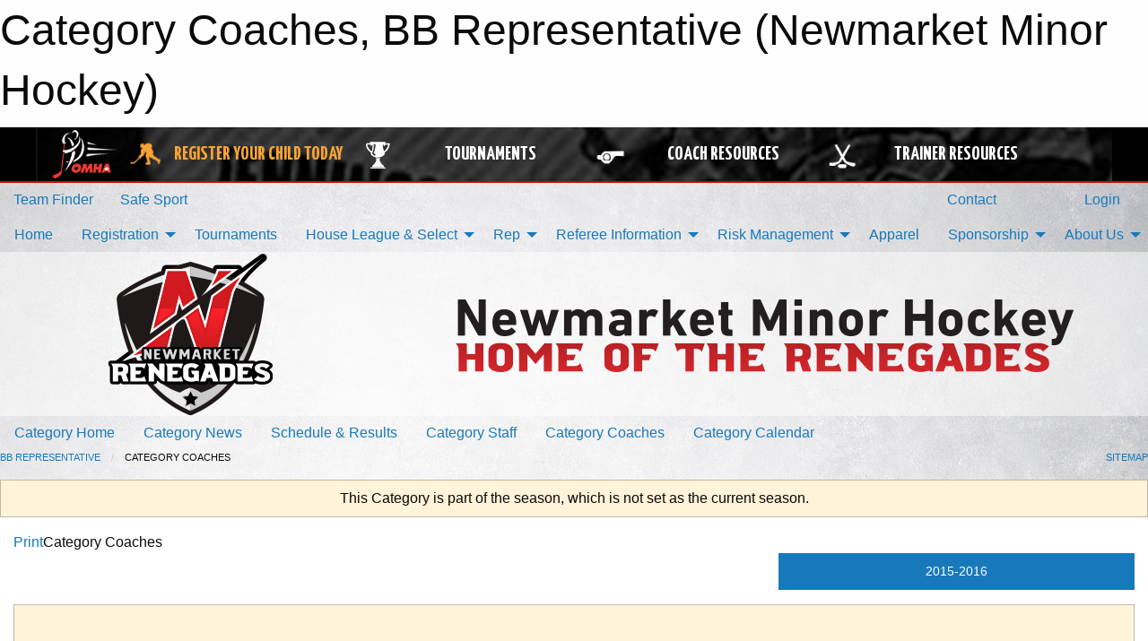

--- FILE ---
content_type: text/html; charset=utf-8
request_url: https://nmha.ca/Categories/1070/Coaches/1380/
body_size: 10184
content:


<!DOCTYPE html>

<html class="no-js" lang="en">
<head><meta charset="utf-8" /><meta http-equiv="x-ua-compatible" content="ie=edge" /><meta name="viewport" content="width=device-width, initial-scale=1.0" /><link rel="preconnect" href="https://cdnjs.cloudflare.com" /><link rel="dns-prefetch" href="https://cdnjs.cloudflare.com" /><link rel="preconnect" href="https://fonts.gstatic.com" /><link rel="dns-prefetch" href="https://fonts.gstatic.com" /><title>
	BB Representative > Category Coaches (Newmarket Minor Hockey)
</title><link rel="stylesheet" href="https://fonts.googleapis.com/css2?family=Oswald&amp;family=Roboto&amp;family=Passion+One:wght@700&amp;display=swap" />

    <!-- Compressed CSS -->
    <link rel="stylesheet" href="https://cdnjs.cloudflare.com/ajax/libs/foundation/6.7.5/css/foundation.min.css" /><link rel="stylesheet" href="https://cdnjs.cloudflare.com/ajax/libs/motion-ui/2.0.3/motion-ui.css" />

    <!--load all styles -->
    
  <meta name="keywords" content="Newmarket, Hockey, Sports,Website,Minor,Premium,Scheduling,Newmarket Minor Hockey,minor hockey,AA,A,BB,MD,Select,U8,U9,U10,U11,U12,U13,U14,U15,U16,U18" /><meta name="description" content="Newmarket Minor Hockey Association - www.nmha.ca" />


<link rel="stylesheet" href="/assets/responsive/css/networks/omha.min.css">
<link href='//fonts.googleapis.com/css?family=Yanone+Kaffeesatz:700|Open+Sans:800italic' rel='stylesheet' type='text/css'>

<style type="text/css" media="print">
    #omha_banner {
        display: none;
    }
</style>

<style type="text/css">
 body { --D-color-rgb-primary: 154,0,0; --D-color-rgb-secondary: 34,34,34; --D-color-rgb-link: 154,0,0; --D-color-rgb-link-hover: 34,34,34; --D-color-rgb-content-link: 154,0,0; --D-color-rgb-content-link-hover: 34,34,34 }  body { --D-fonts-main: 'Roboto', sans-serif }  body { --D-fonts-headings: 'Oswald', sans-serif }  body { --D-fonts-bold: 'Passion One', cursive }  body { --D-wrapper-max-width: 1200px }  .sitecontainer { background-color: rgb(251,251,251); } @media screen and (min-width: 64em) {  .sitecontainer { background-attachment: fixed; background-image: url('/domains/nmha.ca/bg_page.jpg'); background-position: center top; background-repeat: no-repeat; background-size: cover; } }  .sitecontainer main .wrapper { background-color: rgba(255,255,255,1); }  .bottom-drawer .content { background-color: rgba(255,255,255,1); } #wid7 .row-masthead { background-color: rgba(255,255,255,0.5) }
</style>
<link href="/Domains/nmha.ca/favicon.ico" rel="shortcut icon" /><link href="/assets/responsive/css/public.min.css?v=2025.07.27" type="text/css" rel="stylesheet" media="screen" /><link href="/Utils/Styles.aspx?ParentType=Category&amp;ParentID=1070&amp;Mode=Responsive&amp;Version=2024.04.15.20.00.00" type="text/css" rel="stylesheet" media="screen" /><script>var clicky_site_ids = clicky_site_ids || []; clicky_site_ids.push(100719710); var clicky_custom = {};</script>
<script async src="//static.getclicky.com/js"></script>
<script async src="//static.getclicky.com/inc/javascript/video/youtube.js"></script>
</head>
<body>
    
    
  <h1 class="hidden">Category Coaches, BB Representative (Newmarket Minor Hockey)</h1>

    <form method="post" action="/Categories/1070/Coaches/1380/" id="frmMain">
<div class="aspNetHidden">
<input type="hidden" name="tlrk_ssm_TSSM" id="tlrk_ssm_TSSM" value="" />
<input type="hidden" name="tlrk_sm_TSM" id="tlrk_sm_TSM" value="" />
<input type="hidden" name="__EVENTTARGET" id="__EVENTTARGET" value="" />
<input type="hidden" name="__EVENTARGUMENT" id="__EVENTARGUMENT" value="" />
<input type="hidden" name="__VIEWSTATE" id="__VIEWSTATE" value="ImxUibbdzXRtPu5vVfgX5+xQsNsl7iZG0CsTKus3XWjxawXqhw4gDilJ062DJwG9pu+tO0HwTKmaH/smJ2oNhwiDCA9QgNwFouz1YzBYSSf+tws4b7L/RmVnM2mvtAJovuohYA2O3W6LsUSc/ojsJY6luO+T61da4isMwFahLhoVQpppmay4K8SOaJ2nuSIs/MZkePR3LtiDd8Euw58ZAFhzg79TAEOBKlLEII4njMFCk0wxBUKb3CPT07Npz/YtNyY0omLE4o1fkh5URsOVnqqlV/jg86fOEwP5MXlApCbffiuzav1Vjk1cGxSqdcUQpOP7u8dRZROaliY0zz2gI7Jt9+OVx29k2U73f2a2BAkodDfEBllGPVAnMax8aBVMswy0GB7bGU6i8q98IwrBdhfFpdr45byBwIuFa1rLZm+0Gf8brLlsPXbhCUi2H0QJLhnfRKpjvlVRajboox20qdvxC5/oR1/Y/ORFcCqnK0/TPLV2EuOQlaK2YGxlYf3qFHp2+nu057VjEbbCwH/DaQ3N0akMoXow73WmdVNCa8o=" />
</div>

<script type="text/javascript">
//<![CDATA[
var theForm = document.forms['frmMain'];
if (!theForm) {
    theForm = document.frmMain;
}
function __doPostBack(eventTarget, eventArgument) {
    if (!theForm.onsubmit || (theForm.onsubmit() != false)) {
        theForm.__EVENTTARGET.value = eventTarget;
        theForm.__EVENTARGUMENT.value = eventArgument;
        theForm.submit();
    }
}
//]]>
</script>


<script src="/WebResource.axd?d=pynGkmcFUV13He1Qd6_TZI_zBNwXWlNghhDXvricIUKzIDi68rd-FScJxuhmKic8kL30UzEfLLvuRrcXAtEoEA2&amp;t=638901397900000000" type="text/javascript"></script>


<script src="https://ajax.aspnetcdn.com/ajax/4.5.2/1/MicrosoftAjax.js" type="text/javascript"></script>
<script src="https://ajax.aspnetcdn.com/ajax/4.5.2/1/MicrosoftAjaxWebForms.js" type="text/javascript"></script>
<script src="/assets/core/js/web/web.min.js?v=2025.07.27" type="text/javascript"></script>
<script src="https://d2i2wahzwrm1n5.cloudfront.net/ajaxz/2025.2.609/Common/Core.js" type="text/javascript"></script>
<script src="https://d2i2wahzwrm1n5.cloudfront.net/ajaxz/2025.2.609/Ajax/Ajax.js" type="text/javascript"></script>
<div class="aspNetHidden">

	<input type="hidden" name="__VIEWSTATEGENERATOR" id="__VIEWSTATEGENERATOR" value="CA0B0334" />
	<input type="hidden" name="__EVENTVALIDATION" id="__EVENTVALIDATION" value="yznjJ330pTT/dgRtZHFcItae/HlW2k3DS/77A1tfqFodCETxFhPW+0RDOCN0fxLPaoqvjk+1o40fgdY83A/yd23YhjpRyKDHaaimL/Oa440AqZZ6kOP+we2vascTxRXT" />
</div>
        <script type="text/javascript">
//<![CDATA[
Sys.WebForms.PageRequestManager._initialize('ctl00$tlrk_sm', 'frmMain', ['tctl00$tlrk_ramSU','tlrk_ramSU'], [], [], 90, 'ctl00');
//]]>
</script>

        <!-- 2025.2.609.462 --><div id="tlrk_ramSU">
	<span id="tlrk_ram" style="display:none;"></span>
</div>
        




<div id="omha_banner" style="position:relative; z-index: 1000;">
    <div class="grid-container">
        <div class="grid-x align-middle">
            <div class="cell shrink">
                <a href="http://www.omha.net/" target="_blank" title="Link to OMHA Website" rel="noopener">
                    <img src="//mbswcdn.com/img/omha/network_omha_logo.png" class="omha-logo" alt="OMHA Logo" />
                </a>
            </div>
            <div class="cell auto text-center hide-for-large">
                <button class="dropdown button hollow secondary" style="margin: 0;" type="button" data-open="omha_network_modal">OMHA Digital Network</button>
            </div>
            <div class="cell auto show-for-large">
                <div class="grid-x align-middle align-justify omha-links">
                    <div class="cell auto omha-hover omha-link text-center"><a class="" href="/Register/" target="" rel="noopener" title="Register Your Child Today"><div class="grid-x align-middle"><div class="cell shrink icon"><img src="https://omhaoffice.com/public/images/common/pages/NetworkBanner/hockey_player_yellow.png" alt="Icon for Register Your Child Today" /></div><div class="cell auto text-center"><span style="color: #F9A435;">Register Your Child Today</span></div></div></a></div><div class="cell auto omha-hover omha-link text-center"><a class="" href="https://www.omha.net/findatournament?utm_source=OMHA_Network&utm_medium=rss&utm_campaign=Tournaments" target="_blank" rel="noopener" title="Tournaments"><div class="grid-x align-middle"><div class="cell shrink icon"><img src="https://omhaoffice.com/public/images/common/pages/NetworkBanner/network_tournaments.png" alt="Icon for Tournaments" /></div><div class="cell auto text-center">Tournaments</div></div></a></div><div class="cell auto omha-hover omha-link text-center"><a class="" href="https://www.omha.net/coach?utm_source=OMHA_Network&utm_medium=rss&utm_campaign=Coaches" target="_blank" rel="noopener" title="Coach Resources"><div class="grid-x align-middle"><div class="cell shrink icon"><img src="https://omhaoffice.com/public/images/common/pages/NetworkBanner/network_coach_resources.png" alt="Icon for Coach Resources" /></div><div class="cell auto text-center">Coach Resources</div></div></a></div><div class="cell auto omha-hover omha-link text-center"><a class="" href="https://www.omha.net/trainer?utm_source=OMHA_Network&utm_medium=rss&utm_campaign=Trainers" target="_blank" rel="noopener" title="Trainer Resources"><div class="grid-x align-middle"><div class="cell shrink icon"><img src="https://omhaoffice.com/public/images/common/pages/NetworkBanner/network_clinics.png" alt="Icon for Trainer Resources" /></div><div class="cell auto text-center">Trainer Resources</div></div></a></div>
                </div>
            </div>
            <div class="cell shrink">
                <div class="grid-x small-up-4 large-up-2 text-center social-icons">
                    <div class="cell shrink"><a href="https://www.facebook.com/OntarioMinorHockey" target="_blank" rel="noopener"><i class="fab fa-facebook-square" title="OMHA Facebook Page"></i></a></div>
                    <div class="cell shrink"><a href="https://x.com/HometownHockey" target="_blank" rel="noopener"><i class="fab fa-square-x-twitter" title="OMHA X Account"></i></a></div>
                    <div class="cell shrink"><a href="https://www.youtube.com/user/OntarioMinorHockey" target="_blank" rel="noopener"><i class="fab fa-youtube-square" title="OMHA YouTube Channel"></i></a></div>
                    <div class="cell shrink"><a href="https://instagram.com/ontariominorhockey" target="_blank" rel="noopener"><i class="fab fa-instagram-square" title="OMHA Instagram Page"></i></a></div>
                </div>
            </div>
        </div>
    </div>
    <div class="large reveal" id="omha_network_modal" data-reveal data-v-offset="0">
        <h3 class="h3">
            <img src="//mbswcdn.com/img/omha/network_omha_logo.png" class="omha-logo" alt="OMHA Logo" />
            OMHA Digital Network
        </h3>
        <div class="stacked-for-small button-group hollow secondary expanded"><a class=" button modal-link" href="/Register/" target="" rel="noopener" title="Register Your Child Today"><img src="https://omhaoffice.com/public/images/common/pages/NetworkBanner/hockey_player_yellow.png" alt="Icon for Register Your Child Today" /><span style="color: #F9A435;">Register Your Child Today</span></a><a class=" button modal-link" href="https://www.omha.net/findatournament?utm_source=OMHA_Network&utm_medium=rss&utm_campaign=Tournaments" target="_blank" rel="noopener" title="Tournaments"><img src="https://omhaoffice.com/public/images/common/pages/NetworkBanner/network_tournaments.png" alt="Icon for Tournaments" />Tournaments</a><a class=" button modal-link" href="https://www.omha.net/coach?utm_source=OMHA_Network&utm_medium=rss&utm_campaign=Coaches" target="_blank" rel="noopener" title="Coach Resources"><img src="https://omhaoffice.com/public/images/common/pages/NetworkBanner/network_coach_resources.png" alt="Icon for Coach Resources" />Coach Resources</a><a class=" button modal-link" href="https://www.omha.net/trainer?utm_source=OMHA_Network&utm_medium=rss&utm_campaign=Trainers" target="_blank" rel="noopener" title="Trainer Resources"><img src="https://omhaoffice.com/public/images/common/pages/NetworkBanner/network_clinics.png" alt="Icon for Trainer Resources" />Trainer Resources</a></div>
        <button class="close-button" data-close aria-label="Close modal" type="button">
            <span aria-hidden="true">&times;</span>
        </button>
    </div>
</div>





        
  <div class="sitecontainer"><div id="row4" class="row-outer  not-editable"><div class="row-inner"><div id="wid5"><div class="outer-top-bar"><div class="wrapper row-top-bar"><div class="grid-x grid-padding-x align-middle"><div class="cell shrink show-for-small-only"><div class="cell small-6" data-responsive-toggle="top_bar_links" data-hide-for="medium"><button title="Toggle Top Bar Links" class="menu-icon" type="button" data-toggle></button></div></div><div class="cell shrink"><a href="/Seasons/Current/">Team Finder</a></div><div class="cell shrink"><a href="/SafeSport/">Safe Sport</a></div><div class="cell shrink"><div class="grid-x grid-margin-x"><div class="cell auto"><a href="https://www.facebook.com/newmarketminorhockey" target="_blank" rel="noopener"><i class="fab fa-facebook" title="Facebook"></i></a></div><div class="cell auto"><a href="https://www.twitter.com/NMHAhockey" target="_blank" rel="noopener"><i class="fab fa-x-twitter" title="Twitter"></i></a></div><div class="cell auto"><a href="https://instagram.com/nmhahockey" target="_blank" rel="noopener"><i class="fab fa-instagram" title="Instagram"></i></a></div></div></div><div class="cell auto show-for-medium"><ul class="menu align-right"><li><a href="/Contact/"><i class="fas fa-address-book" title="Contacts"></i>&nbsp;Contact</a></li><li><a href="/Search/"><i class="fas fa-search" title="Search"></i><span class="hide-for-medium">&nbsp;Search</span></a></li></ul></div><div class="cell auto medium-shrink text-right"><ul class="dropdown menu align-right" data-dropdown-menu><li><a href="/Account/Login/?ReturnUrl=%2fCategories%2f1070%2fCoaches%2f1380%2f" rel="nofollow"><i class="fas fa-sign-in-alt"></i>&nbsp;Login</a></li></ul></div></div><div id="top_bar_links" class="hide-for-medium" style="display:none;"><ul class="vertical menu"><li><a href="/Contact/"><i class="fas fa-address-book" title="Contacts"></i>&nbsp;Contact</a></li><li><a href="/Search/"><i class="fas fa-search" title="Search"></i><span class="hide-for-medium">&nbsp;Search</span></a></li></ul></div></div></div>
</div></div></div><header id="header" class="hide-for-print"><div id="row10" class="row-outer  not-editable"><div class="row-inner wrapper"><div id="wid11">
</div></div></div><div id="row6" class="row-outer  not-editable"><div class="row-inner wrapper"><div id="wid8">
        <div class="cMain_ctl14-row-menu row-menu org-menu">
            
            <div class="grid-x align-middle">
                
                <nav class="cell auto">
                    <div class="title-bar" data-responsive-toggle="cMain_ctl14_menu" data-hide-for="large">
                        <div class="title-bar-left">
                            
                            <ul class="horizontal menu">
                                
                                <li><a href="/">Home</a></li>
                                
                                <li><a href="/Seasons/Current/">Team Finder</a></li>
                                
                            </ul>
                            
                        </div>
                        <div class="title-bar-right">
                            <div class="title-bar-title" data-toggle="cMain_ctl14_menu">Organization Menu&nbsp;<i class="fas fa-bars"></i></div>
                        </div>
                    </div>
                    <ul id="cMain_ctl14_menu" style="display: none;" class="vertical large-horizontal menu " data-responsive-menu="drilldown large-dropdown" data-back-button='<li class="js-drilldown-back"><a class="sh-menu-back"></a></li>'>
                        <li class="hover-nonfunction"><a href="/">Home</a></li><li class="hover-nonfunction"><a>Registration</a><ul class="menu vertical nested"><li class="hover-nonfunction"><a href="/Pages/1010/Online_Registration_General_Information/">Online Registration General Information</a></li><li class="hover-nonfunction"><a href="/Pages/4538/Age_Reference_Chart/">Age Reference Chart</a></li><li class="hover-nonfunction"><a href="/Pages/2651/Respect_In_Sport_Parent_Program/">Respect In Sport Parent Program</a></li><li class="hover-nonfunction"><a href="/Public/Documents/Respect_in_Sports_Walkthrough_for_Parents_(OMHA).pdf" target="_blank" rel="noopener"><i class="fa fa-file-pdf"></i>Respect In Sport - Parent Walkthrough</a></li><li class="hover-nonfunction"><a href="/Pages/19857/Rowan_s_Law/">Rowan&#39;s Law</a></li><li class="hover-nonfunction"><a href="/Pages/4686/Equipment_Required/">Equipment Required</a></li><li class="hover-nonfunction"><a href="/Pages/14613/Financial_Assistance/">Financial Assistance</a></li><li class="hover-nonfunction"><a href="/Pages/4539/Refund_Policy/">Refund Policy</a></li><li class="hover-nonfunction"><a href="http://www.nmha.ca/webcal">Subscribe to Calendars</a></li></ul></li><li class="hover-nonfunction"><a href="/Tournament-Listings/">Tournaments</a></li><li class="hover-nonfunction"><a>House League &amp; Select</a><ul class="menu vertical nested"><li class="hover-nonfunction"><a href="/Pages/1010/Online_Registration_General_Information/">House League Registration</a></li><li class="hover-nonfunction"><a href="/Public/Documents/NMHA-House-League-Special-Request-Form-2025.pdf" target="_blank" rel="noopener"><i class="fa fa-file-pdf"></i>Play Together Request</a></li><li class="hover-nonfunction"><a href="http://assets.ngin.com/attachments/document/0043/6237/OMHA_CODE_OF_CONDUCT__1_.pdf" target="_blank" rel="noopener"><i class="fa fa-external-link-alt"></i>OMHA Code of Conduct</a></li><li class="hover-nonfunction"><a href="/Forms/4809/House_League_Coaching_Application/"><i class="fab fa-wpforms"></i>House League Coaching Application</a></li><li class="hover-nonfunction"><a href="/Forms/4319/Tournament_Permit_Application_Form/"><i class="fab fa-wpforms"></i>Tournament Permit Application</a></li><li class="hover-nonfunction"><a href="/Forms/1097/Old_Archived_Exhibition_Game_Travel_Permit_Application_Form/"><i class="fab fa-wpforms"></i>Exhibition Game Permit</a></li></ul></li><li class="hover-nonfunction"><a>Rep </a><ul class="menu vertical nested"><li class="hover-nonfunction"><a href="/Forms/6405/2025_2026_Fundraising_Request_/"><i class="fab fa-wpforms"></i>Sponsorship Opportunities</a></li><li class="hover-nonfunction"><a href="/Pages/32334/Rep_Evaluation_Policy_and_Registration/">Rep Evaluation Policy &amp; Registration</a></li><li class="hover-nonfunction"><a href="/Tryouts/">Rep Evaluation Schedule - Spring 2025</a></li><li class="hover-nonfunction"><a href="/Pages/6453/Evaluation_Passport_Instructions/">Evaluation Passport Instructions</a></li><li class="hover-nonfunction"><a href="/Pages/33426/2025-2026_Rep_Coaches_/">2025-2026 Rep Coaches </a></li><li class="hover-nonfunction"><a href="/Pages/22251/NMHA_Rep_Age_Exemption_Policy/">NMHA Rep Age Exemption Policy</a></li><li class="hover-nonfunction"><a href="/Public/Documents/NMHA_Waiver_Liability_Form_To_Play_Up.pdf" target="_blank" rel="noopener"><i class="fa fa-file-pdf"></i>NMHA Age Exemption Waiver Liability</a></li><li class="hover-nonfunction"><a href="/Pages/4510/Permission_To_Skate/">Permission To Skate</a></li><li class="hover-nonfunction"><a href="/Forms/6728/26-27_Rep_Coach_Application/"><i class="fab fa-wpforms"></i>2026 - 2027 Rep Coaching Application</a></li><li class="hover-nonfunction"><a>Permits</a><ul class="menu vertical nested"><li class="hover-nonfunction"><a href="/Forms/4319/Tournament_Permit_Application_Form/"><i class="fab fa-wpforms"></i>Tournament Permit Application</a></li><li class="hover-nonfunction"><a href="/Forms/4987/Exhibition_Game_Travel_Permit_Application_Form/"><i class="fab fa-wpforms"></i>Exhibition Permit</a></li></ul></li></ul></li><li class="hover-nonfunction"><a>Referee Information</a><ul class="menu vertical nested"><li class="hover-nonfunction"><a href="/Pages/36412/Referee_and_Timekeeper_Information/">Referee &amp; Timekeeper Information</a></li></ul></li><li class="hover-nonfunction"><a>Risk Management</a><ul class="menu vertical nested"><li class="hover-nonfunction"><a>Police Screening</a><ul class="menu vertical nested"><li class="hover-nonfunction"><a href="https://ohf.on.ca/risk-management/ohf-vulnerable-sector-checks" target="_blank" rel="noopener"><i class="fa fa-external-link-alt"></i>Ontario Hockey Federation Vulnerable Sector Checks Info</a></li><li class="hover-nonfunction"><a href="https://e-registration.omha.net/OMHAPortal/Download/MemberandAssociation–websitewrittencopy.pdf" target="_blank" rel="noopener"><i class="fa fa-external-link-alt"></i>Vulnerable Sector Check and Screening Declaration Form</a></li><li class="hover-nonfunction"><a href="/Public/Documents/PVSS_Policy_Updated_September_2022.pdf" target="_blank" rel="noopener"><i class="fa fa-file-pdf"></i>PVSS Policy</a></li><li class="hover-nonfunction"><a href="/Pages/4542/How_to_apply_for_PVSS/">How to apply for PVSS</a></li></ul></li><li class="hover-nonfunction"><a href="/Pages/23322/Code_of_Conduct/">Code of Conduct</a></li><li class="hover-nonfunction"><a href="/Pages/23214/Cyber_Bullying/">Cyber Bullying</a></li><li class="hover-nonfunction"><a href="/Forms/3771/NMHA_Inappropriate_Behaviour_Incident_Report/"><i class="fab fa-wpforms"></i>Inappropriate Behaviour Incident Report Form</a></li></ul></li><li class="hover-nonfunction"><a href="https://lions-share-renegades.ca/" target="_blank" rel="noopener"><i class="fa fa-external-link-alt"></i>Apparel</a></li><li class="hover-nonfunction"><a>Sponsorship</a><ul class="menu vertical nested"><li class="hover-nonfunction"><a href="/Pages/19874/Sponsorship_Opportunities_2022_2023/">Sponsorship Opportunities 2022/2023</a></li><li class="hover-nonfunction"><a href="/Forms/1054/NMHA_Sponsorship_Confirmation_Form/"><i class="fab fa-wpforms"></i>Online Sponsorship Application</a></li><li class="hover-nonfunction"><a href="/Sponsors/">Sponsors</a></li></ul></li><li class="hover-nonfunction"><a>About Us</a><ul class="menu vertical nested"><li class="hover-nonfunction"><a href="/Public/Documents/General_Operating_By-Law_NMHA.pdf" target="_blank" rel="noopener"><i class="fa fa-file-pdf"></i>NMHA By-Laws</a></li><li class="hover-nonfunction"><a href="/Public/Documents/Newmarket_Minor_Hockey_Association_-_Operating_Policy.pdf" target="_blank" rel="noopener"><i class="fa fa-file-pdf"></i>Operating Policy </a></li><li class="hover-nonfunction"><a href="/Staff/1003/">Executive &amp; Staff</a></li><li class="hover-nonfunction"><a href="/Pages/2683/Office_Hours/">Office Hours</a></li><li class="hover-nonfunction"><a href="/Libraries/5705/NMHA_Newsletters/">Newsletters</a></li><li class="hover-nonfunction"><a href="/Public/Documents/_Redmen_Record_Book_2019-2020.pdf" target="_blank" rel="noopener"><i class="fa fa-file-pdf"></i>Record Book</a></li><li class="hover-nonfunction"><a>2025 Rep Coach Bios</a><ul class="menu vertical nested"><li class="hover-nonfunction"><a href="/Pages/29520/Rob_Bunker_(U8-MD-Red)_/">Rob Bunker (U8-MD-Red) </a></li><li class="hover-nonfunction"><a href="/Pages/32691/Jordan_Prince_(U9-MD-White)/">Jordan Prince (U9-MD-White)</a></li><li class="hover-nonfunction"><a href="/Pages/29519/Brian_Caldwell_(U9-MD-Red)_/">Brian Caldwell (U9-MD-Red) </a></li><li class="hover-nonfunction"><a href="/Pages/24914/Andrew_Roberts_(U10-AA)/">Andrew Roberts (U10-AA)</a></li><li class="hover-nonfunction"><a href="/Pages/19340/Brad_O_Rourke_(U10-B)/">Brad O&#39;Rourke (U10-B)</a></li><li class="hover-nonfunction"><a href="/Pages/23537/Greg_Burnham_(U11-AA)/">Greg Burnham (U11-AA)</a></li><li class="hover-nonfunction"><a href="/Pages/27384/Ryan_Jordan_(U11-B)_/">Ryan Jordan (U11-B) </a></li><li class="hover-nonfunction"><a href="/Pages/23514/Barrett_Lyons_(U12-AA)/">Barrett Lyons (U12-AA)</a></li><li class="hover-nonfunction"><a href="/Pages/19885/Corey_DeFrancesco_(U12-A)_/">Corey DeFrancesco (U12-A) </a></li><li class="hover-nonfunction"><a href="/Pages/27385/Matt_Parkinson_(U12-B)/">Matt Parkinson (U12-B)</a></li><li class="hover-nonfunction"><a href="/Pages/20672/Mark_Woodyatt_(U13-AA)/">Mark Woodyatt (U13-AA)</a></li><li class="hover-nonfunction"><a href="/Pages/27386/Pat_Parent_(U13-A)/">Pat Parent (U13-A)</a></li><li class="hover-nonfunction"><a href="/Pages/32273/Darryl_Turner_(U13B_Red)/">Darryl Turner (U13B Red)</a></li><li class="hover-nonfunction"><a href="/Pages/26083/Reid_Black_(U14-AA)/">Reid Black (U14-AA)</a></li><li class="hover-nonfunction"><a href="/Pages/25170/Stu_Murray_(U14-A)_/">Stu Murray (U14-A) </a></li><li class="hover-nonfunction"><a href="/Pages/28544/Mark_Russell_(U14-BB)/">Mark Russell (U14-BB)</a></li><li class="hover-nonfunction"><a href="/Pages/19334/Peter_Orr_(U15-AA)/">Peter Orr (U15-AA)</a></li><li class="hover-nonfunction"><a href="/Pages/19335/Jon_Saunders_(U15-A)/">Jon Saunders (U15-A)</a></li><li class="hover-nonfunction"><a href="/Pages/19336/Rob_Grech_(U15-BB)/">Rob Grech (U15-BB)</a></li><li class="hover-nonfunction"><a href="/Pages/20676/Larry_Wood_(U16-AA)/">Larry Wood (U16-AA)</a></li><li class="hover-nonfunction"><a href="/Pages/22261/Rob_Bartlett_(U16-A)/">Rob Bartlett (U16-A)</a></li><li class="hover-nonfunction"><a href="/Pages/19339/David_Fotheringham_(U16-BB)/">David Fotheringham (U16-BB)</a></li><li class="hover-nonfunction"><a href="/Pages/20678/Kevin_Cordiner_(U18-AA)/">Kevin Cordiner (U18-AA)</a></li><li class="hover-nonfunction"><a href="/Pages/19850/Mike_Buchanan_(U18-A)/">Mike Buchanan (U18-A)</a></li><li class="hover-nonfunction"><a href="/Pages/19342/Mike_Maltais_(U18-BB-White)/">Mike Maltais (U18-BB-White)</a></li></ul></li><li class="hover-nonfunction"><a href="/Accomplishments/">Kudos</a></li><li class="hover-nonfunction"><a>Coach&#39;s Corner</a><ul class="menu vertical nested"><li class="hover-nonfunction"><a href="/Libraries/5013/Coaches_Corner/">Coach&#39;s Resources</a></li><li class="hover-nonfunction"><a>Info</a><ul class="menu vertical nested"><li class="hover-nonfunction"><a href="/Pages/2696/General_Information/">General Information</a></li><li class="hover-nonfunction"><a>OMHA Coaching Qualification</a></li></ul></li><li class="hover-nonfunction"><a href="/Pages/2686/Trainer_Info/">Trainer Info</a></li><li class="hover-nonfunction"><a href="/Availabilities/15065/">Unused Ice Slots</a></li></ul></li><li class="hover-nonfunction"><a href="/Links/">Links</a></li><li class="hover-nonfunction"><a href="/Contact/1005/">Contact Us</a></li></ul></li>
                    </ul>
                </nav>
            </div>
            
        </div>
        </div><div id="wid7"><div class="cMain_ctl17-row-masthead row-masthead"><div class="grid-x align-middle text-center"><div class="cell small-4"><a href="/"><img class="contained-image" src="/domains/nmha.ca/logo.png" alt="Main Logo" /></a></div><div class="cell small-8"><img class="contained-image" src="/domains/nmha.ca/bg_header.png" alt="Banner Image" /></div></div></div>
</div><div id="wid9">
<div class="cMain_ctl20-row-menu row-menu">
    <div class="grid-x align-middle">
        
        <nav class="cell auto">
            <div class="title-bar" data-responsive-toggle="cMain_ctl20_menu" data-hide-for="large">
                <div class="title-bar-left flex-child-shrink">
                    <div class="grid-x align-middle">
                        
                    </div>
                </div>
                <div class="title-bar-right flex-child-grow">
                    <div class="grid-x align-middle">
                        <div class="cell auto"></div>
                        
                        <div class="cell shrink">
                            <div class="title-bar-title" data-toggle="cMain_ctl20_menu">BB Representative Menu&nbsp;<i class="fas fa-bars"></i></div>
                        </div>
                    </div>
                </div>
            </div>
            <ul id="cMain_ctl20_menu" style="display: none;" class="vertical large-horizontal menu " data-responsive-menu="drilldown large-dropdown" data-back-button='<li class="js-drilldown-back"><a class="sh-menu-back"></a></li>'>
                <li><a href="/Categories/1070/">Category Home</a></li><li><a href="/Categories/1070/Articles/">Category News</a></li><li><a href="/Categories/1070/Schedule/">Schedule & Results</a></li><li><a href="/Categories/1070/Staff/1379/">Category Staff</a></li><li><a href="/Categories/1070/Coaches/1380/">Category Coaches</a></li><li><a href="/Categories/1070/Calendar/">Category Calendar</a></li>
            </ul>
        </nav>
        
    </div>
    
</div>
</div></div></div><div id="row12" class="row-outer  not-editable"><div class="row-inner wrapper"><div id="wid13">
<div class="cMain_ctl25-row-breadcrumb row-breadcrumb">
    <div class="grid-x"><div class="cell auto"><nav aria-label="You are here:" role="navigation"><ul class="breadcrumbs"><li><a href="/Categories/1070/" title="BB Representative Home Page">BB Representative</a></li><li>Category Coaches</li></ul></nav></div><div class="cell shrink"><ul class="breadcrumbs"><li><a href="/Sitemap/" title="Go to the sitemap page for this website"><i class="fas fa-sitemap"></i><span class="show-for-large">&nbsp;Sitemap</span></a></li></ul></div></div>
</div>
</div></div></div></header><main id="main"><div class="wrapper"><div id="row19" class="row-outer"><div class="row-inner"><div id="wid20"></div></div></div><div id="row14" class="row-outer  not-editable"><div class="row-inner"><div id="wid15">
<div class="cMain_ctl37-outer widget">
    <div class="callout small warning text-center">This Category is part of the  season, which is not set as the current season.</div>
</div>
</div></div></div><div id="row23" class="row-outer"><div class="row-inner"><div id="wid24"></div></div></div><div id="row1" class="row-outer"><div class="row-inner"><div class="grid-x grid-padding-x"><div id="row1col2" class="cell small-12 medium-12 large-12 "><div id="wid3">
<div class="cMain_ctl49-outer widget">
    <div class="mod"><div class="clipper"><div class="modTitle"><a class="print noPrint" onclick="javascript:window.print();"><span>Print</span></a><span>Category Coaches</span></div></div><div class="modBody"><div class="grid-x grid-padding-x align-middle filter-row"><div class="cell shrink medium-5 large-4"><div class="grid-x"><div class="cell auto"></div><div class="cell shrink"></div></div></div><div class="cell auto medium-6 medium-offset-1 large-4 large-offset-4"><button type="button" class="button modal-button expanded themed outline selector-button" data-open="selector_context"><div class="grid-x align-middle"><div class="cell auto">2015-2016</div><i class="cell right shrink fas fa-caret-square-down"></i></button><div class="reveal  modal-content " id="selector_context" data-reveal><div class="card themed level-0">
<div class="card-divider flex-container"><div class="flex-child-grow h4">Most Recent Season</div><div class="flex-child-shrink h5"></div></div>
<div class="card-section">
<div class="grid-x grid-margin-x small-up-1 medium-up-1 large-up-1 site-list filter-options">
<div class="cell callout team text-center current">2015-2016</div></div></div>
</div>
<div class="card themed level-0">
<div class="card-divider flex-container"><div class="flex-child-grow h4">Other Seasons</div><div class="flex-child-shrink h5"></div></div>
<div class="card-section">
<div class="grid-x grid-margin-x small-up-1 medium-up-2 large-up-2 site-list filter-options">
<a href="/Categories/1070/Coaches/?Season=1180" class="cell callout team text-center ">2014-2015</a><a href="/Categories/1070/Coaches/?Season=1067" class="cell callout team text-center ">2013-2014</a></div></div>
</div>
<button class="close-button" data-close aria-label="Close modal" type="button"><span aria-hidden="true">&times;</span></button></div></div></div><div class="callout large warning">No coaches have been found</div></div></div>
</div>
</div></div></div></div></div><div id="row21" class="row-outer"><div class="row-inner"><div id="wid22"></div></div></div></div></main><footer id="footer" class="hide-for-print"><div id="row16" class="row-outer  not-editable"><div class="row-inner wrapper"><div id="wid17">
    <div class="cMain_ctl63-row-footer row-footer">
        <div class="grid-x"><div class="cell medium-6"><div class="sportsheadz"><div class="grid-x"><div class="cell small-6 text-center sh-logo"><a href="/Categories/1070/App/" rel="noopener" title="More information about the Sportsheadz App"><img src="https://mbswcdn.com/img/sportsheadz/go-mobile.png" alt="Sportsheadz Go Mobile!" /></a></div><div class="cell small-6"><h3>Get Mobile!</h3><p>Download our mobile app to stay up to date on all the latest scores, stats, and schedules</p><div class="app-store-links"><div class="cell"><a href="/Categories/1070/App/" rel="noopener" title="More information about the Sportsheadz App"><img src="https://mbswcdn.com/img/sportsheadz/appstorebadge-300x102.png" alt="Apple App Store" /></a></div><div class="cell"><a href="/Categories/1070/App/" rel="noopener" title="More information about the Sportsheadz App"><img src="https://mbswcdn.com/img/sportsheadz/google-play-badge-1-300x92.png" alt="Google Play Store" /></a></div></div></div></div></div></div><div class="cell medium-6"><div class="contact"><h3>Contact Us</h3>Visit our <a href="/Contact">Contact</a> page for more contact details.</div></div></div><div class="grid-x grid-padding-x grid-padding-y align-middle text-center"><div class="cell small-12"><div class="org"><span></span></div><div class="site"><span>BB Representative</span></div></div></div>
    </div>
</div><div id="wid18">

<div class="cMain_ctl66-outer">
    <div class="row-footer-terms">
        <div class="grid-x grid-padding-x grid-padding-y">
            <div class="cell">
                <ul class="menu align-center">
                    <li><a href="https://mail.mbsportsweb.ca/" rel="nofollow">Webmail</a></li>
                    <li id="cMain_ctl66_li_safesport"><a href="/SafeSport/">Safe Sport</a></li>
                    <li><a href="/Privacy-Policy/">Privacy Policy</a></li>
                    <li><a href="/Terms-Of-Use/">Terms of Use</a></li>
                    <li><a href="/Help/">Website Help</a></li>
                    <li><a href="/Sitemap/">Sitemap</a></li>
                    <li><a href="/Contact/">Contact</a></li>
                    <li><a href="/Subscribe/">Subscribe</a></li>
                </ul>
            </div>
        </div>
    </div>
</div>
</div></div></div></footer></div>
  
  
  

        
        
        <input type="hidden" name="ctl00$hfCmd" id="hfCmd" />
        <script type="text/javascript">
            //<![CDATA[
            function get_HFID() { return "hfCmd"; }
            function toggleBio(eLink, eBio) { if (document.getElementById(eBio).style.display == 'none') { document.getElementById(eLink).innerHTML = 'Hide Bio'; document.getElementById(eBio).style.display = 'block'; } else { document.getElementById(eLink).innerHTML = 'Show Bio'; document.getElementById(eBio).style.display = 'none'; } }
            function get_WinHeight() { var h = (typeof window.innerHeight != 'undefined' ? window.innerHeight : document.body.offsetHeight); return h; }
            function get_WinWidth() { var w = (typeof window.innerWidth != 'undefined' ? window.innerWidth : document.body.offsetWidth); return w; }
            function StopPropagation(e) { e.cancelBubble = true; if (e.stopPropagation) { e.stopPropagation(); } }
            function set_cmd(n) { var t = $get(get_HFID()); t.value = n, __doPostBack(get_HFID(), "") }
            function set_cookie(n, t, i) { var r = new Date; r.setDate(r.getDate() + i), document.cookie = n + "=" + escape(t) + ";expires=" + r.toUTCString() + ";path=/;SameSite=Strict"; }
            function get_cookie(n) { var t, i; if (document.cookie.length > 0) { t = document.cookie.indexOf(n + "="); if (t != -1) return t = t + n.length + 1, i = document.cookie.indexOf(";", t), i == -1 && (i = document.cookie.length), unescape(document.cookie.substring(t, i)) } return "" }
            function Track(goal_name) { if (typeof (clicky) != "undefined") { clicky.goal(goal_name); } }
                //]]>
        </script>
    

<script type="text/javascript">
//<![CDATA[
window.__TsmHiddenField = $get('tlrk_sm_TSM');Sys.Application.add_init(function() {
    $create(Telerik.Web.UI.RadAjaxManager, {"_updatePanels":"","ajaxSettings":[],"clientEvents":{OnRequestStart:"",OnResponseEnd:""},"defaultLoadingPanelID":"","enableAJAX":true,"enableHistory":false,"links":[],"styles":[],"uniqueID":"ctl00$tlrk_ram","updatePanelsRenderMode":0}, null, null, $get("tlrk_ram"));
});
//]]>
</script>
</form>

    <script src="https://cdnjs.cloudflare.com/ajax/libs/jquery/3.6.0/jquery.min.js"></script>
    <script src="https://cdnjs.cloudflare.com/ajax/libs/what-input/5.2.12/what-input.min.js"></script>
    <!-- Compressed JavaScript -->
    <script src="https://cdnjs.cloudflare.com/ajax/libs/foundation/6.7.5/js/foundation.min.js"></script>
    <!-- Slick Carousel Compressed JavaScript -->
    <script src="/assets/responsive/js/slick.min.js?v=2025.07.27"></script>

    <script>
        $(document).foundation();

        $(".sh-menu-back").each(function () {
            var backTxt = $(this).parent().closest(".is-drilldown-submenu-parent").find("> a").text();
            $(this).text(backTxt);
        });

        $(".hover-nonfunction").on("mouseenter", function () { $(this).addClass("hover"); });
        $(".hover-nonfunction").on("mouseleave", function () { $(this).removeClass("hover"); });
        $(".hover-function").on("mouseenter touchstart", function () { $(this).addClass("hover"); setTimeout(function () { $(".hover-function.hover .hover-function-links").css("pointer-events", "auto"); }, 100); });
        $(".hover-function").on("mouseleave touchmove", function () { $(".hover-function.hover .hover-function-links").css("pointer-events", "none"); $(this).removeClass("hover"); });

        function filteritems(containerid, item_css, css_to_show) {
            if (css_to_show == "") {
                $("#" + containerid + " ." + item_css).fadeIn();
            } else {
                $("#" + containerid + " ." + item_css).hide();
                $("#" + containerid + " ." + item_css + "." + css_to_show).fadeIn();
            }
        }

    </script>

    

    <script type="text/javascript">
 var alt_title = $("h1.hidden").html(); if(alt_title != "") { clicky_custom.title = alt_title; }
</script>


    

<script defer src="https://static.cloudflareinsights.com/beacon.min.js/vcd15cbe7772f49c399c6a5babf22c1241717689176015" integrity="sha512-ZpsOmlRQV6y907TI0dKBHq9Md29nnaEIPlkf84rnaERnq6zvWvPUqr2ft8M1aS28oN72PdrCzSjY4U6VaAw1EQ==" data-cf-beacon='{"version":"2024.11.0","token":"ab5244f7857344f293ea62ca2b948577","r":1,"server_timing":{"name":{"cfCacheStatus":true,"cfEdge":true,"cfExtPri":true,"cfL4":true,"cfOrigin":true,"cfSpeedBrain":true},"location_startswith":null}}' crossorigin="anonymous"></script>
</body>
</html>
